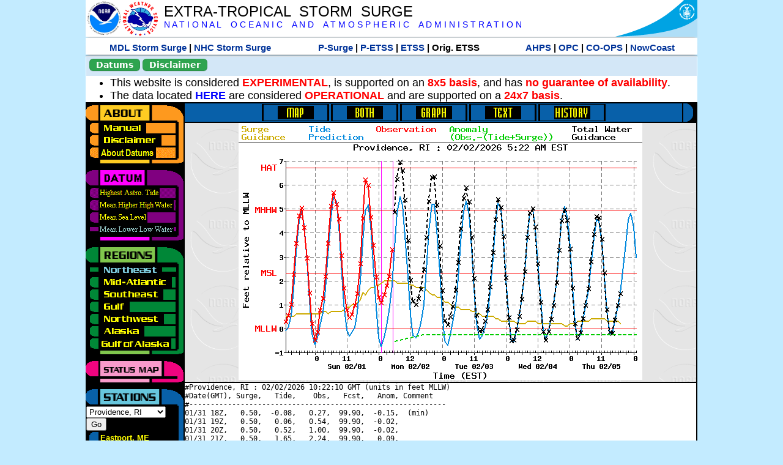

--- FILE ---
content_type: text/html; charset=UTF-8
request_url: https://slosh.nws.noaa.gov/etsurge/index.php?page=stn&region=ne&datum=mllw&list=wc&map=0-96&type=both&stn=riprov
body_size: 56071
content:
<!DOCTYPE html>
<html lang="en" xmlns="https://www.w3.org/1999/xhtml">
<head>
  <script src="https://www.weather.gov/source/nws/govshutdown.js" defer></script>
  <SCRIPT LANGUAGE="JavaScript"><!-- Hide script
// End hide -->
</SCRIPT>
  <title>ETSS stn</title>
  <meta name="DC.title" content="Extra-Tropical Storm Surge">
  <meta name="DC.description" content="Extra-Tropical Storm Surge landing page">
  <meta name="DC.creator" content="NWS/Meteorological Development Lab">
  <meta name="DC.language" scheme="DCTERMS.RFC1766" content="EN-US">
  <meta name="rating" content="general">
  <meta name="resource-type" content="document">
  <meta name="distribution" content="global">
  <meta http-equiv="Window-target" content="_top">
  <meta charset="iso-8859-1">
  <base target="_self">

  <link rel="stylesheet" type="text/css" href="ss/ssMain.css">
  <meta name="Keywords" content="etsurge, extra tropical storm surge, extra-tropical storm surge, extratropcial storm surge, storm surge, SLOSH">

  <link rel="stylesheet" type="text/css" href="etsurge2.0main.css"/>
  <link rel="stylesheet" type="text/css" href="etsurge.css"/>
  <script src="library.js" type="text/javascript"></script>
<!-- Google tag (gtag.js) -->
<script async src="https://www.googletagmanager.com/gtag/js?id=G-VR50013327"></script>
<script>
  window.dataLayer = window.dataLayer || [];
  function gtag(){dataLayer.push(arguments);}
  gtag('js', new Date());
  gtag('config', 'G-VR50013327');
</script>
<script src="//dap.digitalgov.gov/Universal-Federated-Analytics-Min.js?agency=DOC&amp;subagency=NOAA" id="_fed_an_ua_tag"></script>
</head>

<body>
<div class="nwsHead">
  <a href="https://www.noaa.gov" target="_blank"><img class="nwsHeadLf" src="ss/noaa_logo.png"></a>
  <a href="https://www.weather.gov" target="_blank">
    <img class="nwsHeadLf" src="ss/nws_logo.png" style="height:58px;margin-top:2px">
  </a>
  <div class="nwsHeadMid">
    <a class="nwsHeadTitle" href="index.php">EXTRA-TROPICAL&nbsp; STORM&nbsp; SURGE</a>
    <br>
    <a class="nwsHeadNoaa" href="https://www.noaa.gov" target="_blank">N A T I O N A L
      &nbsp;&nbsp;&nbsp;O C E A N I C
      &nbsp;&nbsp;&nbsp;A N D
      &nbsp;&nbsp;&nbsp;A T M O S P H E R I C
      &nbsp;&nbsp;&nbsp;A D M I N I S T R A T I O N
    </a>
  </div>
  <a href="https://www.commerce.gov" target="_blank"><img class="nwsHeadRt" src="ss/doc_logo.png"></a>
  <br>
</div>
<div class="exLink">
  <table width="100%"><tr width="100%" style="text-align:center">
    <td style="width:5px"></td>
    <td class="exLink">
      <a class="exLink" href="https://vlab.noaa.gov/web/mdl/storm-surge" target="_blank">MDL Storm Surge</a> |
      <a class="exLink" href="https://www.nhc.noaa.gov/surge/" target="_blank">NHC Storm Surge</a>
    </td>
    <td style="width:20px"></td>
    <td class="exLink">
      <a class="exLink" href="/psurge">P-Surge</a> |
      <a class="exLink" href="/petss">P-ETSS</a> |
      <a class="exLink" href="/etsurge2.0">ETSS</a> |
      Orig. ETSS    </td>
    <td style="width:20px"></td>
    <td class="exLink">
      <a class="exLink" href="https://water.noaa.gov/" target="_blank">AHPS</a> |
      <a class="exLink" href="https://ocean.weather.gov/et_surge/et_surge_info.php" target="_blank">OPC</a> |
      <a class="exLink" href="https://tidesandcurrents.noaa.gov/map/" target="_blank">CO-OPS</a> |
      <a class="exLink" href="https://nowcoast.noaa.gov/" target="_blank">NowCoast</a>
    </td>
    <td style="width:5px"></td>
  </tr></table>
</div>
<div class="topSpacer"></div>
<div class="blueHeader">
  <table style="border-spacing:0px;"><tr>
    <td><button class="ssB1 bgGreen" onclick="window.location.href='datums.php'">Datums</button>
    </td><td width="10px">
    <td><button class="ssB1 bgGreen" onclick="window.location.href='disclaim.php'">Disclaimer</button>
    </td><td width="10px">
    </td><td width=90% style="margin-left:200px;text-align:center;">
    </td></tr>
  </table>
</div>
<div id="wrapper2">

<!-- Start Content area -->
<table width="100%" border="0" cellpadding="0" cellspacing="0" style="border-color:#ffffff">
<tr>
  <td colspan="2">
<font size="4">
<ul>
<li>This website is considered <font color="red"><b>EXPERIMENTAL</b></font>,
  is supported on an <font color="red"><b>8x5 basis</b></font>,
  and has <font color="red"><b>no guarantee of availability</b></font>.</li>
<li>The data located <b><a href="https://nomads.ncep.noaa.gov/pub/data/nccf/com/petss/prod/" target="_blank">HERE</a></b>
  are considered <font color="red"><b>OPERATIONAL</b></font>
  and are supported on a <font color="red"><b>24x7 basis</b></font>.</li>
</ul>
</font>
  </td>
</tr>
<tr>
  <td width="160" valign="top" style="background-color:#0a2390">
<!--
  <a href="http://www.nws.noaa.gov/mdl/etsurge/"><font color="FFFFFF" style="margin-left:40;font-size:large">Main Site</font></a><br>
  <a href="http://slosh.nws.noaa.gov/etsurge/"><font color="FFFFFF" style="margin-left:40;font-size:large">Mirror Site</font></a><br>
-->
<!-- start leftmenu -->
<!--
<table border="0" cellpadding="2" cellspacing="0" bgcolor="#0A2390">
<a href="http://slosh.nws.noaa.gov/etsurge2/"><font color="FFFFFF" style="margin-left:35;font-size:large">TEST Site</font></a><br>
-->

<table width="160" border="0" cellpadding="0" cellspacing="0" style="margin-top:3;margin-bottom:3" bgcolor="#0A2390">

<!-- About -->
  <tr bgcolor="#000000">
    <td colspan="2">
      <img SRC="images/about.gif" align="top" width="160" height="32" alt="About">
    </td>
  </tr>
  <tr bgcolor="#000000">
    <td colspan="1">
      <a href="index.php?page=manual&region=ne&datum=mllw&list=wc&map=0-96&type=both&stn=riprov" onMouseOver="buttonstate('manual','on','manual')"
       onMouseOut="buttonstate('manual','off','manual')"
      ><img name="manual" SRC="images/manualoff.gif" align="top" border="0" width="149" height="20" alt="Manual"></a>
    </td>
    <td bgcolor="#fe991e" rowspan="3" width="8">
      <img SRC="images/spacer.gif" width="8" alt="">
    </td>
  </tr>
  <tr bgcolor="#000000">
    <td colspan="1">
      <a href="index.php?page=disclaimer&region=ne&datum=mllw&list=wc&map=0-96&type=both&stn=riprov" onMouseOver="buttonstate('disclaimer','on','disclaimer')"
       onMouseOut="buttonstate('disclaimer','off','disclaimer')"
      ><img name="disclaimer" SRC="images/disclaimeroff.gif" align="top" border="0" width="149" height="20" alt="Disclaimer"></a>
    </td>
  </tr>
  <tr bgcolor="#000000">
    <td colspan="1">
      <a href="index.php?page=datum&region=ne&datum=mllw&list=wc&map=0-96&type=both&stn=riprov" onMouseOver="buttonstate('aboutdatum','on','aboutdatum')"
       onMouseOut="buttonstate('aboutdatum','off','aboutdatum')"
      ><img name="aboutdatum" SRC="images/aboutdatumoff.gif" align="top" border="0" width="149" height="20" alt="Manual"></a>
    </td>
  </tr>
  <tr bgcolor="#000000">
    <td colspan="2">
      <img SRC="images/about2.gif" align="top" width="160" height="10" alt="">
    </td>
  </tr>

<!--- Datum... --->
  <tr bgcolor="#000000">
    <td colspan="2">
      <img SRC="images/datum.gif" align="top" width="160" height="32" alt="Datum">
    </td>
  </tr>
<!--
  <tr bgcolor="#ffffff"><td colspan="1">
      <a href="index.php?page=datum&region=ne&datum=mllw&list=wc&map=0-96&type=both&stn=riprov">
      <table bgcolor="#0A2390">
       <tr>
        <td> <img SRC="images/new.gif" width="42" height="31" alt="New"></td>
        <td><font color="#ffffff"><b>About Datums</b></font></td>
        <td> <img SRC="images/new.gif" width="42" height="31" alt="New"></td>
       </tr>
     </table>
      </a>
    </td><td bgcolor="#800080" rowspan="1"><img SRC="images/spacer.gif" alt=""></td>
  </tr>
-->
  <tr bgcolor="#000000">
    <td colspan="1"><a href="index.php?page=stn&region=ne&datum=hat&list=wc&map=0-96&type=both&stn=riprov" onMouseOver="buttonstate('hat','on','hat')" onMouseOut="buttonstate('hat','off','hat')"><img name='hat' SRC='images/hatoff.gif' alt='hat-on' align='top' border='0' width='149' height='20'></a>    </td><td bgcolor="#800080" rowspan="1"><img SRC="images/spacer.gif" alt=""></td>
  </tr><tr bgcolor="#000000">
    <td colspan="1"><a href="index.php?page=stn&region=ne&datum=mhhw&list=wc&map=0-96&type=both&stn=riprov" onMouseOver="buttonstate('mhhw','on','mhhw')" onMouseOut="buttonstate('mhhw','off','mhhw')"><img name='mhhw' SRC='images/mhhwoff.gif' alt='mhhw-on' align='top' border='0' width='149' height='20'></a>    </td><td bgcolor="#800080" rowspan="1"><img SRC="images/spacer.gif" alt=""></td>
  </tr><tr bgcolor="#000000">
    <td colspan="1"><a href="index.php?page=stn&region=ne&datum=msl&list=wc&map=0-96&type=both&stn=riprov" onMouseOver="buttonstate('msl','on','msl')" onMouseOut="buttonstate('msl','off','msl')"><img name='msl' SRC='images/msloff.gif' alt='msl-on' align='top' border='0' width='149' height='20'></a>    </td><td bgcolor="#800080" rowspan="1"><img SRC="images/spacer.gif" alt=""></td>
  </tr><tr bgcolor="#000000">
    <td colspan="1"><a href="index.php?page=stn&region=ne&datum=mllw&list=wc&map=0-96&type=both&stn=riprov"><img name='mllw' SRC='images/mllwon.gif' alt='mllw-on' align='top' border='0' width='149' height='20'></a>    </td><td bgcolor="#800080" rowspan="1"><img SRC="images/spacer.gif" alt=""></td>
  </tr>
  <tr bgcolor="#000000">
    <td colspan="2">
      <img SRC="images/datum2.gif" align="top" width="160" height="10" alt="">
    </td>
  </tr>
<!--- Datum... --->

<!-- Region List -->
  <tr bgcolor="#000000">
    <td colspan="2">
      <img SRC="images/regions.gif" align="top" width="160" height="32" alt="Regions">
    </td>
  </tr>
  <tr bgcolor="#000000">
    <td colspan="1">
      <a href="index.php?page=stn&region=ne&datum=mllw&list=wc&map=0-96&type=map&stn=riprov"       onMouseOver="buttonstate('ne','on','ne')"
       onMouseOut="buttonstate('ne','on','ne')"><img name="ne" SRC="images/neon.gif" align="top" border="0" width="149" height="20" alt="Northeast"></a>
    </td>
    <td bgcolor="#008737" rowspan="7">
      <img SRC="images/spacer.gif" alt="">
    </td>
  </tr>
  <tr bgcolor="#000000">
    <td colspan="1">
      <a href="index.php?page=stn&region=me&datum=mllw&list=wc&map=0-96&type=map&stn=riprov"       onMouseOver="buttonstate('me','on','me')"
       onMouseOut="buttonstate('me','off','me')"><img name="me" SRC="images/meoff.gif" align="top" border="0" width="149" height="20" alt="Mid-Atlantic"></a>
    </td>
  </tr>
  <tr bgcolor="#000000">
    <td colspan="1">
      <a href="index.php?page=stn&region=se&datum=mllw&list=wc&map=0-96&type=map&stn=riprov"       onMouseOver="buttonstate('se','on','se')"
       onMouseOut="buttonstate('se','off','se')"><img name="se" SRC="images/seoff.gif" align="top" border="0" width="149" height="20" alt="Southeast"></a>
    </td>
  </tr>
  <tr bgcolor="#000000">
    <td colspan="1">
      <a href="index.php?page=stn&region=gam&datum=mllw&list=wc&map=0-96&type=map&stn=riprov"       onMouseOver="buttonstate('gulf','on','gulf')"
       onMouseOut="buttonstate('gulf','off','gulf')"><img name="gulf" SRC="images/gulfoff.gif" align="top" border="0" width="149" height="20" alt="Gulf"></a>
    </td>
  </tr>
  <tr bgcolor="#000000">
    <td colspan="1">
      <a href="index.php?page=stn&region=wc&datum=mllw&list=wc&map=0-96&type=map&stn=riprov"       onMouseOver="buttonstate('nw','on','nw')"
       onMouseOut="buttonstate('nw','off','nw')"><img name="nw" SRC="images/nwoff.gif" align="top" border="0" width="149" height="20" alt="Northwest"></a>
    </td>
  </tr>
  <tr bgcolor="#000000">
    <td colspan="1">
      <a href="index.php?page=stn&region=ak&datum=mllw&list=wc&map=0-96&type=map&stn=riprov"       onMouseOver="buttonstate('ak','on','ak')"
       onMouseOut="buttonstate('ak','off','ak')"><img name="ak" SRC="images/akoff.gif" align="top" border="0" width="149" height="20" alt="Alaska"></a>
    </td>
  </tr>
  <tr bgcolor="#000000">
    <td colspan="1">
      <a href="index.php?page=stn&region=ga&datum=mllw&list=wc&map=0-96&type=map&stn=riprov"       onMouseOver="buttonstate('ga','on','ga')"
       onMouseOut="buttonstate('ga','off','ga')"><img name="ga" SRC="images/gaoff.gif" align="top" border="0" width="149" height="20" alt="Gulf of Alaska"></a>
    </td>
  </tr>

  <tr bgcolor="#000000">
    <td colspan="2">
      <img SRC="images/regions2.gif" align="top" width="160" height="10" alt="">
    </td>
  </tr>

<!-- Status List -->
  <tr bgcolor="#000000">
    <td colspan="2">
      <img SRC="images/status.gif" align="top" width="160" height="32" alt="Status">
    </td>
  </tr>

  <!--
  <tr bgcolor="#000000">
    <td colspan="1">
      <a href="index.php?page=map&region=ne&datum=mllw&list=wc&map=0-48&type=both&stn=riprov"       onMouseOver="buttonstate('a0-48','on','0-48')"
       onMouseOut="buttonstate('a0-48','off','0-48')"><img name="a0-48" SRC="images/0-48off.gif" align="top" border="0" width="149" height="20" alt="Map(0-48)"></a>
    </td>
    <td bgcolor="#f0047f" rowspan="7">
      <img SRC="images/spacer.gif" alt="">
    </td>
  </tr>
  <tr>
    <td colspan="1">
      <a href="index.php?page=map&region=ne&datum=mllw&list=wc&map=0-12&type=both&stn=riprov"       onMouseOver="buttonstate('a0-12','on','0-12')"
       onMouseOut="buttonstate('a0-12','off','0-12')"
      ><img name="a0-12" SRC="images/0-12off.gif" align="top" border="0" width="149" height="20" alt="Map(0-12)"></a
      >
    </td>
  </tr>
  <tr>
    <td colspan="1">
      <a href="index.php?page=map&region=ne&datum=mllw&list=wc&map=12-24&type=both&stn=riprov"       onMouseOver="buttonstate('a12-24','on','12-24')"
       onMouseOut="buttonstate('a12-24','off','12-24')"
      ><img name="a12-24" SRC="images/12-24off.gif" align="top" border="0" width="149" height="20" alt="Map(12-24)"></a
      >
    </td>
  </tr>
  <tr>
    <td colspan="1">
      <a href="index.php?page=map&region=ne&datum=mllw&list=wc&map=24-48&type=both&stn=riprov"       onMouseOver="buttonstate('a24-48','on','24-48')"
       onMouseOut="buttonstate('a24-48','off','24-48')"
      ><img name="a24-48" SRC="images/24-48off.gif" align="top" border="0" width="149" height="20" alt="Map(24-48)"></a
      >
    </td>
  </tr>
  <tr>
    <td colspan="1">
      <a href="index.php?page=map&region=ne&datum=mllw&list=wc&map=48-72&type=both&stn=riprov"       onMouseOver="buttonstate('a48-72','on','48-72')"
       onMouseOut="buttonstate('a48-72','off','48-72')"
      ><img name="a48-72" SRC="images/48-72off.gif" align="top" border="0" width="149" height="20" alt="Map(48-72)"></a
      >
    </td>
  </tr>
  <tr>
    <td colspan="1">
      <a href="index.php?page=map&region=ne&datum=mllw&list=wc&map=72-96&type=both&stn=riprov"       onMouseOver="buttonstate('a72-96','on','72-96')"
       onMouseOut="buttonstate('a72-96','off','72-96')"
      ><img name="a72-96" SRC="images/72-96off.gif" align="top" border="0" width="149" height="20" alt="Map(72-96)"></a
      >
    </td>
  </tr>
  <tr>
    <td colspan="1">
      <a href="index.php?page=map&region=ne&datum=mllw&list=wc&map=0-96&type=both&stn=riprov"       onMouseOver="buttonstate('a0-96','on','0-96')"
       onMouseOut="buttonstate('a0-96','on','0-96')"
      ><img name="a0-96" SRC="images/0-96on.gif" align="top" border="0" width="149" height="20" alt="Map(0-96)"></a
      >
    </td>
  </tr>

  -->
  <tr bgcolor="#000000">
    <td colspan="2">
      <img SRC="images/status2.gif" align="top" width="160" height="10" alt="">
    </td>
  </tr>

<!-- Station List -->
  <tr bgcolor="#000000">
    <td colspan="2">
      <img SRC="images/stations.gif" align="top" width="160" height="32" alt="Stations">
    </td>
  </tr>

  <tr bgcolor="#000000">
    <td>
      <table width="152" border="0" cellspacing="1" cellpadding="0" style="margin:0">

       <tr bgcolor="#000000">
        <td colspan="2">
          <form style="margin-left:0" id="find_stn" name="find_stn" action="">
            <select style="width:118" name="stn" size="0">
              <option value="index.php?page=map&region=ne&datum=mllw&list=wc&map=0-96&type=both&stn=riprov">_____NE____<option value="index.php?page=stn&region=ne&datum=mllw&list=wc&map=0-96&type=both&stn=meeast">Eastport, ME<option value="index.php?page=stn&region=ne&datum=mllw&list=wc&map=0-96&type=both&stn=mebar">Bar Harbor, ME<option value="index.php?page=stn&region=ne&datum=mllw&list=wc&map=0-96&type=both&stn=meport">Portland, ME<option value="index.php?page=stn&region=ne&datum=mllw&list=wc&map=0-96&type=both&stn=nhport">Portsmouth, ME<option value="index.php?page=stn&region=ne&datum=mllw&list=wc&map=0-96&type=both&stn=mabos">Boston, MA<option value="index.php?page=stn&region=ne&datum=mllw&list=wc&map=0-96&type=both&stn=mabuz">Buzzards Bay MA<option value="index.php?page=stn&region=ne&datum=mllw&list=wc&map=0-96&type=both&stn=mawood">Woods Hole, MA<option value="index.php?page=stn&region=ne&datum=mllw&list=wc&map=0-96&type=both&stn=manant">Nantucket, MA<option value="index.php?page=stn&region=ne&datum=mllw&list=wc&map=0-96&type=both&stn=riprov">Providence, RI<option selected>Providence, RI
<option value="index.php?page=stn&region=ne&datum=mllw&list=wc&map=0-96&type=both&stn=riport">Newport, RI<option value="index.php?page=stn&region=ne&datum=mllw&list=wc&map=0-96&type=both&stn=riblok">Block Island, RI<option value="index.php?page=stn&region=ne&datum=mllw&list=wc&map=0-96&type=both&stn=nymont">Montauk Point NY<option value="index.php?page=stn&region=ne&datum=mllw&list=wc&map=0-96&type=both&stn=ctlond">New London, CT<option value="index.php?page=stn&region=ne&datum=mllw&list=wc&map=0-96&type=both&stn=ctbrid">Bridgeport, CT<option value="index.php?page=stn&region=ne&datum=mllw&list=wc&map=0-96&type=both&stn=nyjeff">Port Jefferson NY<option value="index.php?page=stn&region=ne&datum=mllw&list=wc&map=0-96&type=both&stn=nyking">Kings Pnt, NY<option value="index.php?page=stn&region=ne&datum=mllw&list=wc&map=0-96&type=both&stn=nybat">The Battery, NY<option value="index.php?page=stn&region=ne&datum=mllw&list=wc&map=0-96&type=both&stn=nyberg">Bergen Pnt, NY<option value="index.php?page=stn&region=ne&datum=mllw&list=wc&map=0-96&type=both&stn=njsand">Sandy Hook, NJ<option value="index.php?page=stn&region=ne&datum=mllw&list=wc&map=0-96&type=both&stn=njatl">Atlantic City, NJ<option value="index.php?page=map&region=me&datum=mllw&list=wc&map=0-96&type=both&stn=riprov">____Mid____<option value="index.php?page=stn&region=me&datum=mllw&list=wc&map=0-96&type=both&stn=njmay">Cape May, NJ<option value="index.php?page=stn&region=me&datum=mllw&list=wc&map=0-96&type=both&stn=paphil">Philadelphia, PA<option value="index.php?page=stn&region=me&datum=mllw&list=wc&map=0-96&type=both&stn=dereed">Reedy Pnt, DE<option value="index.php?page=stn&region=me&datum=mllw&list=wc&map=0-96&type=both&stn=delews">Lewes, DE<option value="index.php?page=stn&region=me&datum=mllw&list=wc&map=0-96&type=both&stn=mdoce">Ocean City, MD<option value="index.php?page=stn&region=me&datum=mllw&list=wc&map=0-96&type=both&stn=vawach">Wachapreague<option value="index.php?page=stn&region=me&datum=mllw&list=wc&map=0-96&type=both&stn=vakipt">Kiptopeke, VA<option value="index.php?page=stn&region=me&datum=mllw&list=wc&map=0-96&type=both&stn=mdcamb">Cambridge, MD<option value="index.php?page=stn&region=me&datum=mllw&list=wc&map=0-96&type=both&stn=mdbalt">Baltimore, MD<option value="index.php?page=stn&region=me&datum=mllw&list=wc&map=0-96&type=both&stn=mdann">Annapolis, MD<option value="index.php?page=stn&region=me&datum=mllw&list=wc&map=0-96&type=both&stn=mdsol">Solomons Is, MD<option value="index.php?page=stn&region=me&datum=mllw&list=wc&map=0-96&type=both&stn=dcwash">Washington DC<option value="index.php?page=stn&region=me&datum=mllw&list=wc&map=0-96&type=both&stn=vacolo">Colonial Beach<option value="index.php?page=stn&region=me&datum=mllw&list=wc&map=0-96&type=both&stn=valews">Lewisetta, VA<option value="index.php?page=stn&region=me&datum=mllw&list=wc&map=0-96&type=both&stn=vaglou">Gloucester Pnt<option value="index.php?page=stn&region=me&datum=mllw&list=wc&map=0-96&type=both&stn=vahamp">Hampton Road<option value="index.php?page=stn&region=me&datum=mllw&list=wc&map=0-96&type=both&stn=vaport">Portsmouth, VA<option value="index.php?page=stn&region=me&datum=mllw&list=wc&map=0-96&type=both&stn=vacbbt">CBBT, VA<option value="index.php?page=stn&region=me&datum=mllw&list=wc&map=0-96&type=both&stn=ncduck">Duck Pier, NC<option value="index.php?page=map&region=se&datum=mllw&list=wc&map=0-96&type=both&stn=riprov">_____SE____<option value="index.php?page=stn&region=se&datum=mllw&list=wc&map=0-96&type=both&stn=nchat">Cape Hatteras NC<option value="index.php?page=stn&region=se&datum=mllw&list=wc&map=0-96&type=both&stn=ncbeau">Beaufort, NC<option value="index.php?page=stn&region=se&datum=mllw&list=wc&map=0-96&type=both&stn=ncwilm">Wilmington, NC<option value="index.php?page=stn&region=se&datum=mllw&list=wc&map=0-96&type=both&stn=ncwrit">Wrightsville Bch<option value="index.php?page=stn&region=se&datum=mllw&list=wc&map=0-96&type=both&stn=nchold">Holden Beach, NC<option value="index.php?page=stn&region=se&datum=mllw&list=wc&map=0-96&type=both&stn=scsprg">Springmaid, SC<option value="index.php?page=stn&region=se&datum=mllw&list=wc&map=0-96&type=both&stn=scchar">Charleston, SC<option value="index.php?page=stn&region=se&datum=mllw&list=wc&map=0-96&type=both&stn=gapul">Ft. Pulaski, GA<option value="index.php?page=stn&region=se&datum=mllw&list=wc&map=0-96&type=both&stn=flfern">Fernandina, FL<option value="index.php?page=map&region=gam&datum=mllw&list=wc&map=0-96&type=both&stn=riprov">_____GF____<option value="index.php?page=stn&region=gam&datum=mllw&list=wc&map=0-96&type=both&stn=flnap">Naples, FL<option value="index.php?page=stn&region=gam&datum=mllw&list=wc&map=0-96&type=both&stn=flpete">St Petersburg, FL<option value="index.php?page=stn&region=gam&datum=mllw&list=wc&map=0-96&type=both&stn=flclr">Clearwater, FL<option value="index.php?page=stn&region=gam&datum=mllw&list=wc&map=0-96&type=both&stn=flcedr">Cedar Key, FL<option value="index.php?page=stn&region=gam&datum=mllw&list=wc&map=0-96&type=both&stn=flapal">Apalachicola, FL<option value="index.php?page=stn&region=gam&datum=mllw&list=wc&map=0-96&type=both&stn=flpana">Panama City, FL<option value="index.php?page=stn&region=gam&datum=mllw&list=wc&map=0-96&type=both&stn=flpens">Pensacola, FL<option value="index.php?page=stn&region=gam&datum=mllw&list=wc&map=0-96&type=both&stn=mslous">Waveland, MS<option value="index.php?page=stn&region=gam&datum=mllw&list=wc&map=0-96&type=both&stn=lariga">Grand Isle, LA<option value="index.php?page=stn&region=gam&datum=mllw&list=wc&map=0-96&type=both&stn=txsabn">Sabine Pass, TX<option value="index.php?page=stn&region=gam&datum=mllw&list=wc&map=0-96&type=both&stn=txgalv">Galveston, TX<option value="index.php?page=stn&region=gam&datum=mllw&list=wc&map=0-96&type=both&stn=txfree">Freeport, TX<option value="index.php?page=stn&region=gam&datum=mllw&list=wc&map=0-96&type=both&stn=txaran">Port Aransas, TX<option value="index.php?page=stn&region=gam&datum=mllw&list=wc&map=0-96&type=both&stn=txpadr">Padre Island, TX<option value="index.php?page=map&region=wc&datum=mllw&list=wc&map=0-96&type=both&stn=riprov">_____NW____<option value="index.php?page=stn&region=wc&datum=mllw&list=wc&map=0-96&type=both&stn=wacher">Cherry Point, WA<option value="index.php?page=stn&region=wc&datum=mllw&list=wc&map=0-96&type=both&stn=wafrid">Friday Harbor WA<option value="index.php?page=stn&region=wc&datum=mllw&list=wc&map=0-96&type=both&stn=watown">Port Townsend<option value="index.php?page=stn&region=wc&datum=mllw&list=wc&map=0-96&type=both&stn=waseat">Seattle, WA<option value="index.php?page=stn&region=wc&datum=mllw&list=wc&map=0-96&type=both&stn=waangl">Port Angeles, WA<option value="index.php?page=stn&region=wc&datum=mllw&list=wc&map=0-96&type=both&stn=waneah">Neah Bay, WA<option value="index.php?page=stn&region=wc&datum=mllw&list=wc&map=0-96&type=both&stn=watoke">Toke Point, WA<option value="index.php?page=stn&region=wc&datum=mllw&list=wc&map=0-96&type=both&stn=orastr">Astoria, OR<option value="index.php?page=stn&region=wc&datum=mllw&list=wc&map=0-96&type=both&stn=orsout">South Beach, OR<option value="index.php?page=stn&region=wc&datum=mllw&list=wc&map=0-96&type=both&stn=orchar">Charleston, OR<option value="index.php?page=stn&region=wc&datum=mllw&list=wc&map=0-96&type=both&stn=orford">Port Orford, OR<option value="index.php?page=stn&region=wc&datum=mllw&list=wc&map=0-96&type=both&stn=cacres">Crescent City, CA<option value="index.php?page=stn&region=wc&datum=mllw&list=wc&map=0-96&type=both&stn=caspit">North Spit, CA<option value="index.php?page=stn&region=wc&datum=mllw&list=wc&map=0-96&type=both&stn=caarna">Arena Cove, CA<option value="index.php?page=stn&region=wc&datum=mllw&list=wc&map=0-96&type=both&stn=careys">Point Reyes, CA<option value="index.php?page=stn&region=wc&datum=mllw&list=wc&map=0-96&type=both&stn=cachic">Port Chicago, CA<option value="index.php?page=stn&region=wc&datum=mllw&list=wc&map=0-96&type=both&stn=cafran">San Francisco CA<option value="index.php?page=map&region=ak&datum=mllw&list=wc&map=0-96&type=both&stn=riprov">_____AK____<option value="index.php?page=stn&region=ak&datum=mllw&list=wc&map=0-96&type=both&stn=akmesh">Port Heiden, AK<option value="index.php?page=stn&region=ak&datum=mllw&list=wc&map=0-96&type=both&stn=akegeg">Egegik, AK<option value="index.php?page=stn&region=ak&datum=mllw&list=wc&map=0-96&type=both&stn=aknakn">Naknek, AK<option value="index.php?page=stn&region=ak&datum=mllw&list=wc&map=0-96&type=both&stn=aknush">Clark's Pt, AK<option value="index.php?page=stn&region=ak&datum=mllw&list=wc&map=0-96&type=both&stn=akgood">Goodnews Bay<option value="index.php?page=stn&region=ak&datum=mllw&list=wc&map=0-96&type=both&stn=akquin">Quinhagak, AK<option value="index.php?page=stn&region=ak&datum=mllw&list=wc&map=0-96&type=both&stn=akkusk">Kuskokwak, AK<option value="index.php?page=stn&region=ak&datum=mllw&list=wc&map=0-96&type=both&stn=akapok">Eek, Apokak, AK<option value="index.php?page=stn&region=ak&datum=mllw&list=wc&map=0-96&type=both&stn=akpopo">Popokamute, AK<option value="index.php?page=stn&region=ak&datum=mllw&list=wc&map=0-96&type=both&stn=akromn">Scammon Bay AK<option value="index.php?page=stn&region=ak&datum=mllw&list=wc&map=0-96&type=both&stn=aklwrc">St. Lawrence, AK<option value="index.php?page=stn&region=ak&datum=mllw&list=wc&map=0-96&type=both&stn=akalak">Kwikluak, AK<option value="index.php?page=stn&region=ak&datum=mllw&list=wc&map=0-96&type=both&stn=akkwik">Kawanak, AK<option value="index.php?page=stn&region=ak&datum=mllw&list=wc&map=0-96&type=both&stn=akpast">Apoon, Yukon, AK<option value="index.php?page=stn&region=ak&datum=mllw&list=wc&map=0-96&type=both&stn=akmich">St. Michaels, AK<option value="index.php?page=stn&region=ak&datum=mllw&list=wc&map=0-96&type=both&stn=akcarl">Golovin, AK<option value="index.php?page=stn&region=ak&datum=mllw&list=wc&map=0-96&type=both&stn=aknome">Nome, AK<option value="index.php?page=stn&region=ak&datum=mllw&list=wc&map=0-96&type=both&stn=akclar">Port Clarence, AK<option value="index.php?page=stn&region=ak&datum=mllw&list=wc&map=0-96&type=both&stn=akkotz">Kotzebue, AK<option value="index.php?page=stn&region=ak&datum=mllw&list=wc&map=0-96&type=both&stn=akbar">Pt. Barrow, AK<option value="index.php?page=stn&region=ak&datum=mllw&list=wc&map=0-96&type=both&stn=akprud">Prudhoe Bay, AK<option value="index.php?page=stn&region=ak&datum=mllw&list=wc&map=0-96&type=both&stn=akpaul">St. Paul Island AK<option value="index.php?page=map&region=ga&datum=mllw&list=wc&map=0-96&type=both&stn=riprov">___GofAK___<option value="index.php?page=stn&region=ga&datum=mllw&list=wc&map=0-96&type=both&stn=akket">Ketchikan, AK<option value="index.php?page=stn&region=ga&datum=mllw&list=wc&map=0-96&type=both&stn=aksit">Sitka, AK<option value="index.php?page=stn&region=ga&datum=mllw&list=wc&map=0-96&type=both&stn=akjune">Juneau, AK<option value="index.php?page=stn&region=ga&datum=mllw&list=wc&map=0-96&type=both&stn=akskag">Skagway, AK<option value="index.php?page=stn&region=ga&datum=mllw&list=wc&map=0-96&type=both&stn=akelf">Elfin Cove, AK<option value="index.php?page=stn&region=ga&datum=mllw&list=wc&map=0-96&type=both&stn=akyak">Yakutat, AK<option value="index.php?page=stn&region=ga&datum=mllw&list=wc&map=0-96&type=both&stn=akcord">Cordova, AK<option value="index.php?page=stn&region=ga&datum=mllw&list=wc&map=0-96&type=both&stn=akvald">Valdez, AK<option value="index.php?page=stn&region=ga&datum=mllw&list=wc&map=0-96&type=both&stn=aksew">Seward, AK<option value="index.php?page=stn&region=ga&datum=mllw&list=wc&map=0-96&type=both&stn=akseld">Seldovia, AK<option value="index.php?page=stn&region=ga&datum=mllw&list=wc&map=0-96&type=both&stn=akniki">Nikiski, AK<option value="index.php?page=stn&region=ga&datum=mllw&list=wc&map=0-96&type=both&stn=akanch">Anchorage, AK<option value="index.php?page=stn&region=ga&datum=mllw&list=wc&map=0-96&type=both&stn=akkod">Kodiak Island, AK<option value="index.php?page=stn&region=ga&datum=mllw&list=wc&map=0-96&type=both&stn=akalit">Alitak, AK<option value="index.php?page=stn&region=ga&datum=mllw&list=wc&map=0-96&type=both&stn=aksand">Sand Point, AK<option value="index.php?page=stn&region=ga&datum=mllw&list=wc&map=0-96&type=both&stn=akking">King Cove, AK<option value="index.php?page=stn&region=ga&datum=mllw&list=wc&map=0-96&type=both&stn=akadak">Adak Island, AK<option value="index.php?page=stn&region=ga&datum=mllw&list=wc&map=0-96&type=both&stn=akatka">Atka, AK<option value="index.php?page=stn&region=ga&datum=mllw&list=wc&map=0-96&type=both&stn=akunal">Unalaska, AK            </select>
<input style="width:28" type="button" value="Go" onclick="location=document.find_stn.stn.options[document.find_stn.stn.selectedIndex].value;">
          </form>
        </td>
      </tr>

<tr><td><img name='meeast' SRC='images/stnoff.gif' align='middle' width='20' height='20' alt=''></td><td><a name=meeast href="index.php?page=stn&region=ne&datum=mllw&list=wc&map=0-96&type=both&stn=meeast" onMouseOver="buttonstate('meeast','on','stn')" onMouseOut="buttonstate('meeast','off','stn')"><font FACE='verdana, arial, helvetica, sans-serif' size='-1' color='yellow'><b>Eastport, ME</b></font></a></td></tr>
<tr><td colspan='2'><img SRC='images/spacer.gif' height='1' alt=''></td></tr>
<tr><td><img name='mebar' SRC='images/stnoff.gif' align='middle' width='20' height='20' alt=''></td><td><a name=mebar href="index.php?page=stn&region=ne&datum=mllw&list=wc&map=0-96&type=both&stn=mebar" onMouseOver="buttonstate('mebar','on','stn')" onMouseOut="buttonstate('mebar','off','stn')"><font FACE='verdana, arial, helvetica, sans-serif' size='-1' color='yellow'><b>Bar Harbor, ME</b></font></a></td></tr>
<tr><td colspan='2'><img SRC='images/spacer.gif' height='1' alt=''></td></tr>
<tr><td><img name='meport' SRC='images/stnoff.gif' align='middle' width='20' height='20' alt=''></td><td><a name=meport href="index.php?page=stn&region=ne&datum=mllw&list=wc&map=0-96&type=both&stn=meport" onMouseOver="buttonstate('meport','on','stn')" onMouseOut="buttonstate('meport','off','stn')"><font FACE='verdana, arial, helvetica, sans-serif' size='-1' color='yellow'><b>Portland, ME</b></font></a></td></tr>
<tr><td colspan='2'><img SRC='images/spacer.gif' height='1' alt=''></td></tr>
<tr><td><img name='nhport' SRC='images/stnoff.gif' align='middle' width='20' height='20' alt=''></td><td><a name=nhport href="index.php?page=stn&region=ne&datum=mllw&list=wc&map=0-96&type=both&stn=nhport" onMouseOver="buttonstate('nhport','on','stn')" onMouseOut="buttonstate('nhport','off','stn')"><font FACE='verdana, arial, helvetica, sans-serif' size='-1' color='yellow'><b>Portsmouth, ME</b></font></a></td></tr>
<tr><td colspan='2'><img SRC='images/spacer.gif' height='1' alt=''></td></tr>
<tr><td><img name='mabos' SRC='images/stnoff.gif' align='middle' width='20' height='20' alt=''></td><td><a name=mabos href="index.php?page=stn&region=ne&datum=mllw&list=wc&map=0-96&type=both&stn=mabos" onMouseOver="buttonstate('mabos','on','stn')" onMouseOut="buttonstate('mabos','off','stn')"><font FACE='verdana, arial, helvetica, sans-serif' size='-1' color='yellow'><b>Boston, MA</b></font></a></td></tr>
<tr><td colspan='2'><img SRC='images/spacer.gif' height='1' alt=''></td></tr>
<tr><td><img name='mabuz' SRC='images/stnoff.gif' align='middle' width='20' height='20' alt=''></td><td><a name=mabuz href="index.php?page=stn&region=ne&datum=mllw&list=wc&map=0-96&type=both&stn=mabuz" onMouseOver="buttonstate('mabuz','on','stn')" onMouseOut="buttonstate('mabuz','off','stn')"><font FACE='verdana, arial, helvetica, sans-serif' size='-1' color='yellow'><b>Buzzards Bay MA</b></font></a></td></tr>
<tr><td colspan='2'><img SRC='images/spacer.gif' height='1' alt=''></td></tr>
<tr><td><img name='mawood' SRC='images/stnoff.gif' align='middle' width='20' height='20' alt=''></td><td><a name=mawood href="index.php?page=stn&region=ne&datum=mllw&list=wc&map=0-96&type=both&stn=mawood" onMouseOver="buttonstate('mawood','on','stn')" onMouseOut="buttonstate('mawood','off','stn')"><font FACE='verdana, arial, helvetica, sans-serif' size='-1' color='yellow'><b>Woods Hole, MA</b></font></a></td></tr>
<tr><td colspan='2'><img SRC='images/spacer.gif' height='1' alt=''></td></tr>
<tr><td><img name='manant' SRC='images/stnoff.gif' align='middle' width='20' height='20' alt=''></td><td><a name=manant href="index.php?page=stn&region=ne&datum=mllw&list=wc&map=0-96&type=both&stn=manant" onMouseOver="buttonstate('manant','on','stn')" onMouseOut="buttonstate('manant','off','stn')"><font FACE='verdana, arial, helvetica, sans-serif' size='-1' color='yellow'><b>Nantucket, MA</b></font></a></td></tr>
<tr><td colspan='2'><img SRC='images/spacer.gif' height='1' alt=''></td></tr>
<tr><td><img name='riprov' SRC='images/stnon.gif' align='middle' width='20' height='20' alt=''></td><td><a name=riprov href="index.php?page=stn&region=ne&datum=mllw&list=wc&map=0-96&type=both&stn=riprov"><font FACE='verdana, arial, helvetica, sans-serif' size='-1' color='yellow'><b>Providence, RI</b></font></a></td></tr>
<tr><td colspan='2'><img SRC='images/spacer.gif' height='1' alt=''></td></tr>
<tr><td><img name='riport' SRC='images/stnoff.gif' align='middle' width='20' height='20' alt=''></td><td><a name=riport href="index.php?page=stn&region=ne&datum=mllw&list=wc&map=0-96&type=both&stn=riport" onMouseOver="buttonstate('riport','on','stn')" onMouseOut="buttonstate('riport','off','stn')"><font FACE='verdana, arial, helvetica, sans-serif' size='-1' color='yellow'><b>Newport, RI</b></font></a></td></tr>
<tr><td colspan='2'><img SRC='images/spacer.gif' height='1' alt=''></td></tr>
<tr><td><img name='riblok' SRC='images/stnoff.gif' align='middle' width='20' height='20' alt=''></td><td><a name=riblok href="index.php?page=stn&region=ne&datum=mllw&list=wc&map=0-96&type=both&stn=riblok" onMouseOver="buttonstate('riblok','on','stn')" onMouseOut="buttonstate('riblok','off','stn')"><font FACE='verdana, arial, helvetica, sans-serif' size='-1' color='yellow'><b>Block Island, RI</b></font></a></td></tr>
<tr><td colspan='2'><img SRC='images/spacer.gif' height='1' alt=''></td></tr>
<tr><td><img name='nymont' SRC='images/stnoff.gif' align='middle' width='20' height='20' alt=''></td><td><a name=nymont href="index.php?page=stn&region=ne&datum=mllw&list=wc&map=0-96&type=both&stn=nymont" onMouseOver="buttonstate('nymont','on','stn')" onMouseOut="buttonstate('nymont','off','stn')"><font FACE='verdana, arial, helvetica, sans-serif' size='-1' color='yellow'><b>Montauk Point NY</b></font></a></td></tr>
<tr><td colspan='2'><img SRC='images/spacer.gif' height='1' alt=''></td></tr>
<tr><td><img name='ctlond' SRC='images/stnoff.gif' align='middle' width='20' height='20' alt=''></td><td><a name=ctlond href="index.php?page=stn&region=ne&datum=mllw&list=wc&map=0-96&type=both&stn=ctlond" onMouseOver="buttonstate('ctlond','on','stn')" onMouseOut="buttonstate('ctlond','off','stn')"><font FACE='verdana, arial, helvetica, sans-serif' size='-1' color='yellow'><b>New London, CT</b></font></a></td></tr>
<tr><td colspan='2'><img SRC='images/spacer.gif' height='1' alt=''></td></tr>
<tr><td><img name='ctbrid' SRC='images/stnoff.gif' align='middle' width='20' height='20' alt=''></td><td><a name=ctbrid href="index.php?page=stn&region=ne&datum=mllw&list=wc&map=0-96&type=both&stn=ctbrid" onMouseOver="buttonstate('ctbrid','on','stn')" onMouseOut="buttonstate('ctbrid','off','stn')"><font FACE='verdana, arial, helvetica, sans-serif' size='-1' color='yellow'><b>Bridgeport, CT</b></font></a></td></tr>
<tr><td colspan='2'><img SRC='images/spacer.gif' height='1' alt=''></td></tr>
<tr><td><img name='nyjeff' SRC='images/stnoff.gif' align='middle' width='20' height='20' alt=''></td><td><a name=nyjeff href="index.php?page=stn&region=ne&datum=mllw&list=wc&map=0-96&type=both&stn=nyjeff" onMouseOver="buttonstate('nyjeff','on','stn')" onMouseOut="buttonstate('nyjeff','off','stn')"><font FACE='verdana, arial, helvetica, sans-serif' size='-1' color='yellow'><b>Port Jefferson NY</b></font></a></td></tr>
<tr><td colspan='2'><img SRC='images/spacer.gif' height='1' alt=''></td></tr>
<tr><td><img name='nyking' SRC='images/stnoff.gif' align='middle' width='20' height='20' alt=''></td><td><a name=nyking href="index.php?page=stn&region=ne&datum=mllw&list=wc&map=0-96&type=both&stn=nyking" onMouseOver="buttonstate('nyking','on','stn')" onMouseOut="buttonstate('nyking','off','stn')"><font FACE='verdana, arial, helvetica, sans-serif' size='-1' color='yellow'><b>Kings Pnt, NY</b></font></a></td></tr>
<tr><td colspan='2'><img SRC='images/spacer.gif' height='1' alt=''></td></tr>
<tr><td><img name='nybat' SRC='images/stnoff.gif' align='middle' width='20' height='20' alt=''></td><td><a name=nybat href="index.php?page=stn&region=ne&datum=mllw&list=wc&map=0-96&type=both&stn=nybat" onMouseOver="buttonstate('nybat','on','stn')" onMouseOut="buttonstate('nybat','off','stn')"><font FACE='verdana, arial, helvetica, sans-serif' size='-1' color='yellow'><b>The Battery, NY</b></font></a></td></tr>
<tr><td colspan='2'><img SRC='images/spacer.gif' height='1' alt=''></td></tr>
<tr><td><img name='nyberg' SRC='images/stnoff.gif' align='middle' width='20' height='20' alt=''></td><td><a name=nyberg href="index.php?page=stn&region=ne&datum=mllw&list=wc&map=0-96&type=both&stn=nyberg" onMouseOver="buttonstate('nyberg','on','stn')" onMouseOut="buttonstate('nyberg','off','stn')"><font FACE='verdana, arial, helvetica, sans-serif' size='-1' color='yellow'><b>Bergen Pnt, NY</b></font></a></td></tr>
<tr><td colspan='2'><img SRC='images/spacer.gif' height='1' alt=''></td></tr>
<tr><td><img name='njsand' SRC='images/stnoff.gif' align='middle' width='20' height='20' alt=''></td><td><a name=njsand href="index.php?page=stn&region=ne&datum=mllw&list=wc&map=0-96&type=both&stn=njsand" onMouseOver="buttonstate('njsand','on','stn')" onMouseOut="buttonstate('njsand','off','stn')"><font FACE='verdana, arial, helvetica, sans-serif' size='-1' color='yellow'><b>Sandy Hook, NJ</b></font></a></td></tr>
<tr><td colspan='2'><img SRC='images/spacer.gif' height='1' alt=''></td></tr>
<tr><td><img name='njatl' SRC='images/stnoff.gif' align='middle' width='20' height='20' alt=''></td><td><a name=njatl href="index.php?page=stn&region=ne&datum=mllw&list=wc&map=0-96&type=both&stn=njatl" onMouseOver="buttonstate('njatl','on','stn')" onMouseOut="buttonstate('njatl','off','stn')"><font FACE='verdana, arial, helvetica, sans-serif' size='-1' color='yellow'><b>Atlantic City, NJ</b></font></a></td></tr>
<tr><td colspan='2'><img SRC='images/spacer.gif' height='1' alt=''></td></tr>
<tr><td><img name='njmay' SRC='images/stnoff.gif' align='middle' width='20' height='20' alt=''></td><td><a name=njmay href="index.php?page=stn&region=ne&datum=mllw&list=wc&map=0-96&type=both&stn=njmay" onMouseOver="buttonstate('njmay','on','stn')" onMouseOut="buttonstate('njmay','off','stn')"><font FACE='verdana, arial, helvetica, sans-serif' size='-1' color='yellow'><b>Cape May, NJ</b></font></a></td></tr>
<tr><td colspan='2'><img SRC='images/spacer.gif' height='1' alt=''></td></tr>
<tr><td><img name='paphil' SRC='images/stnoff.gif' align='middle' width='20' height='20' alt=''></td><td><a name=paphil href="index.php?page=stn&region=ne&datum=mllw&list=wc&map=0-96&type=both&stn=paphil" onMouseOver="buttonstate('paphil','on','stn')" onMouseOut="buttonstate('paphil','off','stn')"><font FACE='verdana, arial, helvetica, sans-serif' size='-1' color='yellow'><b>Philadelphia, PA</b></font></a></td></tr>
<tr><td colspan='2'><img SRC='images/spacer.gif' height='1' alt=''></td></tr>
<tr><td><img name='dereed' SRC='images/stnoff.gif' align='middle' width='20' height='20' alt=''></td><td><a name=dereed href="index.php?page=stn&region=ne&datum=mllw&list=wc&map=0-96&type=both&stn=dereed" onMouseOver="buttonstate('dereed','on','stn')" onMouseOut="buttonstate('dereed','off','stn')"><font FACE='verdana, arial, helvetica, sans-serif' size='-1' color='yellow'><b>Reedy Pnt, DE</b></font></a></td></tr>
<tr><td colspan='2'><img SRC='images/spacer.gif' height='1' alt=''></td></tr>
<tr><td><img name='delews' SRC='images/stnoff.gif' align='middle' width='20' height='20' alt=''></td><td><a name=delews href="index.php?page=stn&region=ne&datum=mllw&list=wc&map=0-96&type=both&stn=delews" onMouseOver="buttonstate('delews','on','stn')" onMouseOut="buttonstate('delews','off','stn')"><font FACE='verdana, arial, helvetica, sans-serif' size='-1' color='yellow'><b>Lewes, DE</b></font></a></td></tr>
<tr><td colspan='2'><img SRC='images/spacer.gif' height='1' alt=''></td></tr>
      </table>
    </td>
    <td bgcolor="#0860a8">
      <img SRC="images/spacer.gif" alt="">
    </td>
  </tr>
  <tr bgcolor="#000000">
    <td colspan="2">
      <img SRC="images/stations2.gif" align="top" width="160" height="10" alt="">
    </td>
  </tr>

<!-- Surge List -->
  <tr bgcolor="#000000">
    <td colspan="2">
      <img SRC="images/surge.gif" align="top" width="160" height="32" alt="Surge List">
    </td>
  </tr>
    <tr bgcolor="#000000">
    <td colspan="1">
      <a href="index.php?page=text&region=&datum=mllw&list=ec&map=0-96&type=both&stn="       onMouseOver="buttonstate('ec','on','ec')"
       onMouseOut="buttonstate('ec','off','ec')"
      ><img name="ec" SRC="images/ecoff.gif" align="top" border="0" width="149" height="20" alt="East Coast"></a>
    </td>
    <td bgcolor="#fe991e" rowspan="6">
      <img SRC="images/spacer.gif" alt="">
    </td>
  </tr>
    <!--  <tr bgcolor="#000000">
    <td colspan="1">
      <a href="index.php?page=text&region=&datum=mllw&list=gam&map=0-96&type=both&stn="       onMouseOver="buttonstate('gc','on','gc')"
       onMouseOut="buttonstate('gc','off','gc')"
      ><img name="gc" SRC="images/gcoff.gif" align="top" border="0" width="149" height="20" alt="Gulf Coast"></a>
    </td>
  </tr>
  -->  <!--  <tr bgcolor="#000000">
    <td colspan="1">
      <a href="index.php?page=text&region=&datum=mllw&list=wc&map=0-96&type=both&stn="       onMouseOver="buttonstate('wc','on','wc')"
       onMouseOut="buttonstate('wc','on','wc')"
      ><img name="wc" SRC="images/wcon.gif" align="top" border="0" width="149" height="20" alt="West Coast"></a>
    </td>
  </tr>
  -->  <!--  <tr bgcolor="#000000">
    <td colspan="1">
      <a href="index.php?page=text&region=&datum=mllw&list=ak&map=0-96&type=both&stn="       onMouseOver="buttonstate('ns','on','ns')"
       onMouseOut="buttonstate('ns','off','ns')"
      ><img name="ns" SRC="images/nsoff.gif" align="top" border="0" width="149" height="20" alt="Norton Sound"></a>
    </td>
  </tr>
  -->  <!--  <tr bgcolor="#000000">
    <td colspan="1">
      <a href="index.php?page=text&region=&datum=mllw&list=ar&map=0-96&type=both&stn="       onMouseOver="buttonstate('aa','on','aa')"
       onMouseOut="buttonstate('aa','off','aa')"
      ><img name="aa" SRC="images/aaoff.gif" align="top" border="0" width="149" height="20" alt="Arctic Alaska"></a>
    </td>
  </tr>
  -->  <!--  <tr bgcolor="#000000">
    <td colspan="1">
      <a href="index.php?page=text&region=&datum=mllw&list=ga&map=0-96&type=both&stn="       onMouseOver="buttonstate('gac','on','gac')"
       onMouseOut="buttonstate('gac','off','gac')"
      ><img name="gac" SRC="images/gacoff.gif" align="top" border="0" width="149" height="20" alt="Gulf of Alaska"></a>
    </td>
  </tr>
  -->
  <tr bgcolor="#000000">
    <td colspan="2">
      <img SRC="images/surge2.gif" align="top" width="160" height="10" alt="">
    </td>
  </tr>

</table>
<!-- end leftmenu inc -->

  </td>
  <td width="100%" valign="top" style="background-color:#eeeeee">
<!-- start ACTUAL content -->

<table width="100%" bgcolor="black" border="0" cellspacing="2" cellpadding="0" style="margin:0">
  <tr>
    <td width="100%" bgcolor="#0860a9">
      <center>
<a href="index.php?page=stn&region=ne&datum=mllw&list=wc&map=0-96&type=map&stn=riprov"          onMouseOver="buttonstate('map','on','map')" onMouseOut="buttonstate('map','off','map')"><img name="map" SRC="images/mapoff.gif" width="110" height="28" border="0" align="top" alt=""></a>
<a href="index.php?page=stn&region=ne&datum=mllw&list=wc&map=0-96&type=both&stn=riprov"          onMouseOver="buttonstate('both','on','both')" onMouseOut="buttonstate('both','off','both')"><img name="both" SRC="images/bothoff.gif" width="110" height="28" border="0" align="top" alt=""></a>
<a href="index.php?page=stn&region=ne&datum=mllw&list=wc&map=0-96&type=graph&stn=riprov"          onMouseOver="buttonstate('graph','on','graph')" onMouseOut="buttonstate('graph','off','graph')"><img name="graph" SRC="images/graphoff.gif" width="110" height="28" border="0" align="top" alt=""></a>
<a href="index.php?page=stn&region=ne&datum=mllw&list=wc&map=0-96&type=text&stn=riprov"          onMouseOver="buttonstate('text','on','text')" onMouseOut="buttonstate('text','off','text')"><img name="text" SRC="images/textoff.gif" width="110" height="28" border="0" align="top" alt=""></a>
<a href="index.php?page=stn&region=ne&datum=mllw&list=wc&map=0-96&type=history&stn=riprov"          onMouseOver="buttonstate('history','on','history')" onMouseOut="buttonstate('history','off','history')"><img name="history" SRC="images/historyoff.gif" width="110" height="28" border="0" align="top" alt=""></a>

      </center>
    </td>
    <td valign="top" rowspan="1">
      <!-- This is for cap. -->
      <img SRC="images/cap.gif" align="middle" width="16" height="30" border="0" alt="">
    </td>
  </tr>

<tr><td colspan='6' width='100%' bgcolor='#0860a9' style='background-image:url(images/noaabk1.gif)'><center><img SRC='mllw/data/riprov.gif' width='660' height='420' alt=''></center></td></tr><tr><td colspan='6' width='100%' bgcolor='#ffffff'><pre>#Providence, RI : 02/02/2026 10:22:10 GMT (units in feet MLLW)
#Date(GMT), Surge,   Tide,    Obs,   Fcst,   Anom, Comment
#------------------------------------------------------------
01/31 18Z,   0.50,  -0.08,   0.27,  99.90,  -0.15,  (min)
01/31 19Z,   0.50,   0.06,   0.54,  99.90,  -0.02,
01/31 20Z,   0.50,   0.52,   1.00,  99.90,  -0.02,
01/31 21Z,   0.50,   1.65,   2.24,  99.90,   0.09,
01/31 22Z,   0.60,   3.19,   3.56,  99.90,  -0.23,
01/31 23Z,   0.60,   4.51,   4.70,  99.90,  -0.41,
02/01 00Z,   0.60,   4.96,   5.03,  99.90,  -0.53,  (max)
02/01 01Z,   0.60,   4.31,   4.22,  99.90,  -0.69,
02/01 02Z,   0.60,   2.87,   2.94,  99.90,  -0.53,
02/01 03Z,   0.60,   1.16,   1.49,  99.90,  -0.27,
02/01 04Z,   0.60,  -0.20,   0.20,  99.90,  -0.20,
02/01 05Z,   0.60,  -0.67,  -0.48,  99.90,  -0.41,  (min)
02/01 06Z,   0.60,  -0.37,  -0.15,  99.90,  -0.38,
02/01 07Z,   0.60,   0.13,   0.77,  99.90,   0.04,
02/01 08Z,   0.70,   0.68,   1.26,  99.90,  -0.12,
02/01 09Z,   0.70,   1.66,   2.17,  99.90,  -0.19,
02/01 10Z,   0.60,   3.12,   3.56,  99.90,  -0.16,
02/01 11Z,   0.70,   4.61,   5.12,  99.90,  -0.19,
02/01 12Z,   0.70,   5.49,   5.68,  99.90,  -0.51,  (max)
02/01 13Z,   0.70,   5.35,   5.18,  99.90,  -0.87,
02/01 14Z,   0.70,   4.26,   4.58,  99.90,  -0.38,
02/01 15Z,   0.70,   2.65,   3.05,  99.90,  -0.30,
02/01 16Z,   0.80,   1.02,   1.68,  99.90,  -0.14,
02/01 17Z,   0.90,  -0.04,   0.77,  99.90,  -0.09,
02/01 18Z,   0.90,  -0.30,   0.46,  99.90,  -0.14,  (min)
02/01 19Z,   1.00,  -0.17,   0.59,  99.90,  -0.24,
02/01 20Z,   1.00,   0.05,   0.96,  99.90,  -0.09,
02/01 21Z,   1.10,   0.68,   1.45,  99.90,  -0.33,
02/01 22Z,   1.20,   1.99,   2.71,  99.90,  -0.48,
02/01 23Z,   1.50,   3.64,   4.59,  99.90,  -0.55,
02/02 00Z,   1.40,   4.91,   6.21,  99.90,  -0.10,  (max)
02/02 01Z,   1.60,   5.18,   5.99,  99.90,  -0.79,
02/02 02Z,   1.70,   4.31,   4.66,  99.90,  -1.35,
02/02 03Z,   1.70,   2.69,   3.48,  99.90,  -0.91,
02/02 04Z,   1.80,   0.90,   2.15,  99.90,  -0.55,
02/02 05Z,   1.80,  -0.39,   1.31,  99.90,  -0.10,
02/02 06Z,   1.90,  -0.73,   1.07,  99.90,  -0.10,  (min)
02/02 07Z,   2.00,  -0.37,   1.39,  99.90,  -0.24,
02/02 08Z,   2.00,   0.13,   1.79,  99.90,  -0.34,
02/02 09Z,   2.00,   0.75,   2.16,  99.90,  -0.59,
02/02 10Z,   2.00,   1.84,   3.29,  99.90,  -0.55,
#------------------------------------------------------------
#Date(GMT), Surge,   Tide,    Obs,   Fcst,   Anom, Comment
#------------------------------------------------------------
02/02 11Z,   2.00,   3.38,  99.90,   4.85,  -0.53,
02/02 12Z,   1.90,   4.83,  99.90,   6.22,  -0.50,
02/02 13Z,   1.90,   5.53,  99.90,   6.95,  -0.48,  0.23 ft above HAT  (max)
02/02 14Z,   1.90,   5.15,  99.90,   6.60,  -0.46,
02/02 15Z,   1.90,   3.88,  99.90,   5.35,  -0.43,
02/02 16Z,   1.90,   2.18,  99.90,   3.67,  -0.41,
02/02 17Z,   1.80,   0.60,  99.90,   2.01,  -0.38,
02/02 18Z,   1.80,  -0.29,  99.90,   1.15,  -0.36,
02/02 19Z,   1.70,  -0.38,  99.90,   0.99,  -0.33,  (min)
02/02 20Z,   1.70,  -0.13,  99.90,   1.26,  -0.31,
02/02 21Z,   1.70,   0.22,  99.90,   1.63,  -0.29,
02/02 22Z,   1.70,   1.02,  99.90,   2.46,  -0.26,
02/02 23Z,   1.60,   2.45,  99.90,   3.79,  -0.26,
02/03 00Z,   1.50,   4.08,  99.90,   5.32,  -0.26,
02/03 01Z,   1.40,   5.18,  99.90,   6.32,  -0.26,
02/03 02Z,   1.40,   5.20,  99.90,   6.34,  -0.26,  (max)
02/03 03Z,   1.30,   4.12,  99.90,   5.16,  -0.26,
02/03 04Z,   1.30,   2.40,  99.90,   3.44,  -0.26,
02/03 05Z,   1.20,   0.64,  99.90,   1.58,  -0.26,
02/03 06Z,   1.10,  -0.51,  99.90,   0.33,  -0.26,
02/03 07Z,   1.10,  -0.70,  99.90,   0.14,  -0.26,  (min)
02/03 08Z,   1.00,  -0.25,  99.90,   0.49,  -0.26,
02/03 09Z,   0.90,   0.27,  99.90,   0.91,  -0.26,
02/03 10Z,   0.90,   0.96,  99.90,   1.60,  -0.26,
02/03 11Z,   0.90,   2.13,  99.90,   2.77,  -0.26,
02/03 12Z,   0.80,   3.63,  99.90,   4.17,  -0.26,
02/03 13Z,   0.80,   4.90,  99.90,   5.44,  -0.26,
02/03 14Z,   0.80,   5.35,  99.90,   5.89,  -0.26,  (max)
02/03 15Z,   0.80,   4.75,  99.90,   5.28,  -0.26,
02/03 16Z,   0.70,   3.36,  99.90,   3.80,  -0.26,
02/03 17Z,   0.70,   1.66,  99.90,   2.10,  -0.26,
02/03 18Z,   0.60,   0.22,  99.90,   0.56,  -0.26,
02/03 19Z,   0.60,  -0.44,  99.90,  -0.10,  -0.26,  (min)
02/03 20Z,   0.50,  -0.31,  99.90,  -0.08,  -0.26,
02/03 21Z,   0.50,   0.07,  99.90,   0.31,  -0.26,
02/03 22Z,   0.50,   0.56,  99.90,   0.80,  -0.26,
02/03 23Z,   0.50,   1.49,  99.90,   1.73,  -0.26,
02/04 00Z,   0.50,   2.94,  99.90,   3.18,  -0.26,
02/04 01Z,   0.40,   4.41,  99.90,   4.55,  -0.26,
02/04 02Z,   0.40,   5.25,  99.90,   5.39,  -0.26,  (max)
02/04 03Z,   0.30,   5.01,  99.90,   5.05,  -0.26,
02/04 04Z,   0.30,   3.80,  99.90,   3.84,  -0.26,
02/04 05Z,   0.30,   2.07,  99.90,   2.11,  -0.26,
02/04 06Z,   0.30,   0.42,  99.90,   0.45,  -0.26,
02/04 07Z,   0.30,  -0.55,  99.90,  -0.51,  -0.26,  (min)
02/04 08Z,   0.30,  -0.54,  99.90,  -0.50,  -0.26,
02/04 09Z,   0.20,  -0.00,  99.90,  -0.06,  -0.26,
02/04 10Z,   0.20,   0.56,  99.90,   0.50,  -0.26,
02/04 11Z,   0.20,   1.28,  99.90,   1.22,  -0.26,
02/04 12Z,   0.20,   2.42,  99.90,   2.36,  -0.26,
02/04 13Z,   0.30,   3.78,  99.90,   3.82,  -0.26,
02/04 14Z,   0.30,   4.79,  99.90,   4.83,  -0.26,
02/04 15Z,   0.30,   4.97,  99.90,   5.01,  -0.26,  (max)
02/04 16Z,   0.30,   4.20,  99.90,   4.24,  -0.26,
02/04 17Z,   0.20,   2.77,  99.90,   2.71,  -0.26,
02/04 18Z,   0.20,   1.16,  99.90,   1.10,  -0.26,
02/04 19Z,   0.20,  -0.07,  99.90,  -0.13,  -0.26,
02/04 20Z,   0.20,  -0.44,  99.90,  -0.50,  -0.26,  (min)
02/04 21Z,   0.20,  -0.08,  99.90,  -0.14,  -0.26,
02/04 22Z,   0.20,   0.45,  99.90,   0.39,  -0.26,
02/04 23Z,   0.20,   1.03,  99.90,   0.97,  -0.26,
02/05 00Z,   0.20,   1.99,  99.90,   1.93,  -0.26,
02/05 01Z,   0.20,   3.32,  99.90,   3.26,  -0.26,
02/05 02Z,   0.20,   4.56,  99.90,   4.50,  -0.26,
02/05 03Z,   0.10,   5.12,  99.90,   4.96,  -0.26,  (max)
02/05 04Z,   0.10,   4.67,  99.90,   4.51,  -0.26,
02/05 05Z,   0.20,   3.39,  99.90,   3.33,  -0.26,
02/05 06Z,   0.20,   1.73,  99.90,   1.67,  -0.26,
02/05 07Z,   0.20,   0.25,  99.90,   0.19,  -0.26,
02/05 08Z,   0.30,  -0.46,  99.90,  -0.42,  -0.26,  (min)
02/05 09Z,   0.30,  -0.23,  99.90,  -0.19,  -0.26,
02/05 10Z,   0.30,   0.38,  99.90,   0.42,  -0.26,
02/05 11Z,   0.30,   0.93,  99.90,   0.97,  -0.26,
02/05 12Z,   0.30,   1.61,  99.90,   1.65,  -0.26,
02/05 13Z,   0.40,   2.64,  99.90,   2.78,  -0.26,
02/05 14Z,   0.40,   3.78,  99.90,   3.92,  -0.26,
02/05 15Z,   0.40,   4.54,  99.90,   4.68,  -0.26,  (max)
02/05 16Z,   0.40,   4.48,  99.90,   4.62,  -0.26,
02/05 17Z,   0.40,   3.59,  99.90,   3.73,  -0.26,
02/05 18Z,   0.40,   2.19,  99.90,   2.33,  -0.26,
02/05 19Z,   0.30,   0.74,  99.90,   0.78,  -0.26,
02/05 20Z,   0.30,  -0.20,  99.90,  -0.16,  -0.26,
02/05 21Z,   0.30,  -0.25,  99.90,  -0.21,  -0.26,  (min)
02/05 22Z,   0.30,   0.33,  99.90,   0.36,  -0.26,
02/05 23Z,   0.30,   0.92,  99.90,   0.96,  -0.26,
02/06 00Z,   0.20,   1.50,  99.90,   1.44,  -0.26,
02/06 01Z,  99.90,   2.39,  99.90,  99.90,  -0.26,
02/06 02Z,  99.90,   3.55,  99.90,  99.90,  -0.26,
02/06 03Z,  99.90,   4.54,  99.90,  99.90,  -0.26,
02/06 04Z,  99.90,   4.84,  99.90,  99.90,  -0.26,
02/06 05Z,  99.90,   4.24,  99.90,  99.90,  -0.26,
02/06 06Z,  99.90,   2.95,  99.90,  99.90,  -0.26,
</pre></td></tr>
</table>

<!-- End Content area -->
</table>
<div class="footer">
  <div class="footSpacer"></div>
  <div class="footInfo">
    <div class="footCol">
      <a href="https://www.usa.gov"><img src="ss/usa_gov.png" alt="usa.gov" width="110" border="0" height="30"></a>
    </div>
    <div class="footCol" style="left:60px;width:310px;">
      <a href="https://www.commerce.gov">US Dept of Commerce</a><br>
      <a href="https://www.noaa.gov">National Oceanic and Atmospheric Administration</a><br>
      <a href="https://www.weather.gov" >National Weather Service</a><br>
      <a href="https://www.weather.gov/mdl">Meteorological Development Laboratory</a>
    </div>
    <div class="footCol" style="left:10px;">
      Contact us:<br>
      <a href='mailto:Arthur.Taylor@noaa.gov'>Arthur Taylor</a><br>
      1325 East West Highway<br>Silver Spring, MD 20910<br>
    </div>
    <div class="footCol" style="left:50px;">
      <a href="https://www.weather.gov/disclaimer">Disclaimer</a><br>
      <a href="https://www.cio.noaa.gov/services_programs/info_quality.html">Information Quality</a><br>
      <a href="https://www.weather.gov/help">Help</a><br>
      <a href="https://www.weather.gov/glossary">Glossary</a>
    </div>
    <div class="footCol" style="left:100px;width:170px;">
      <a href="https://www.weather.gov/privacy">Privacy Policy</a><br>
      <a href="https://www.noaa.gov/foia-freedom-of-information-act">Freedom of Information Act (FOIA)</a><br>
      <a href="https://www.weather.gov/about">About Us</a><br>
      <a href="https://www.weather.gov/careers">Career Opportunities</a>
    </div>
  </div>
</div>
</body></html>
</body>
</html>
